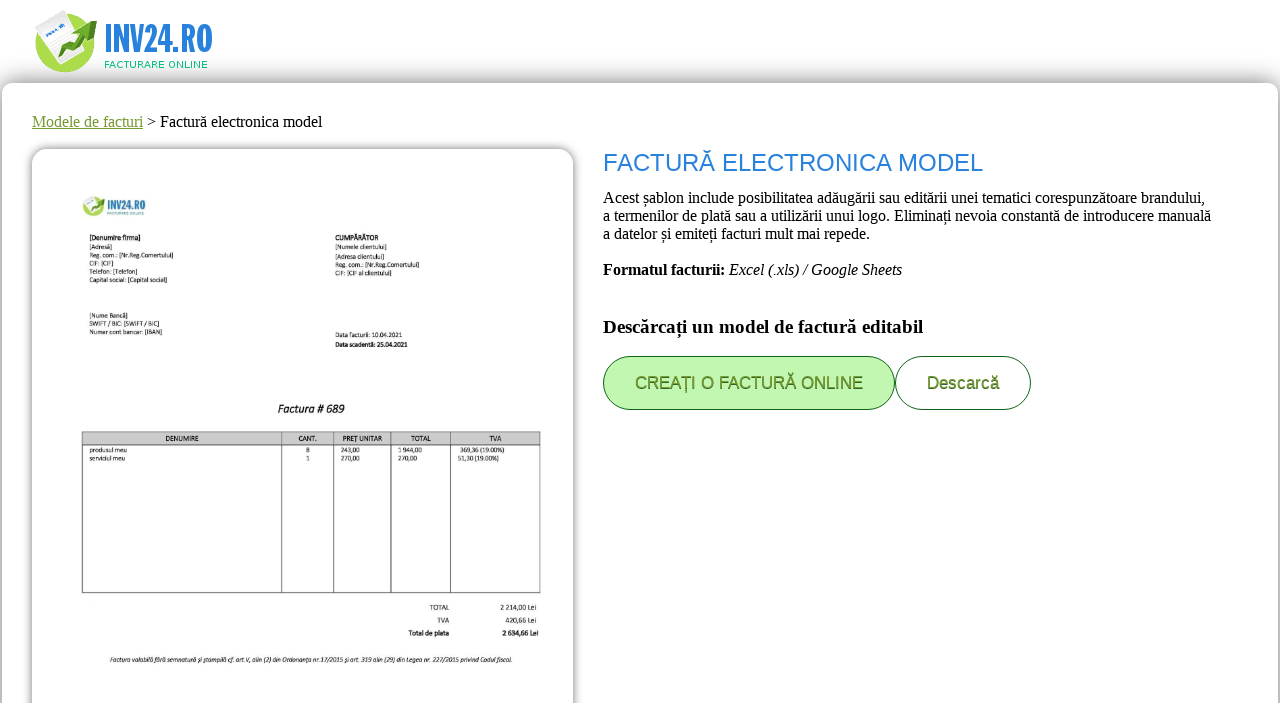

--- FILE ---
content_type: text/html; charset=utf-8
request_url: https://www.inv24.ro/ro/tpl/factur%C4%83+electronica+model/
body_size: 3058
content:
 <!DOCTYPE html>
<html lang="ro" xmlns="http://www.w3.org/1999/xhtml">
<head>
<meta charset="utf-8" />

<title>Factură electronica model (Excel / Google Sheets)</title>
<meta name="description" content="" />
<meta name="keywords" content="" />

<meta name="viewport" content="width=device-width,minimum-scale=1,initial-scale=1" /><link rel="shortcut icon" href="https://www.inv24.com/favicon.ico" type="image/x-icon" /><style>

 BODY, FORM, HTML {
        margin: 0;
        padding: 0;
    }
    
ul, ol {padding-left:10px;}

.logoMainMenu {
	height:83px;
	max-width:95%;
	margin:auto;
	}

.logoMainMenu img{
	margin-left:1px;
	margin-top:5px;
	}
	
.mainWrapper {
	-webkit-box-shadow:0px 0px 25px rgba(50, 50, 50, 0.68);
	-moz-box-shadow:0px 0px 25px rgba(50, 50, 50, 0.68);
	box-shadow:0px 0px 25px rgba(50, 50, 50, 0.68);
	max-width:95%;
	margin: auto auto 5px;
	image-rendering: -webkit-optimize-contrast;
	border-radius: 10px !important;
	padding:30px 30px 30px 30px;
	}


img {
    max-width: 100%;
    height: auto;
    image-rendering: -webkit-optimize-contrast;
}


.videoWrapper {
	position: relative;
	padding-bottom: 56.25%; /* 16:9 */
	padding-top: 25px;
	height: 0;
}
.videoWrapper iframe {
	position: absolute;
	top: 0;
	left: 0;
	width: 100%;
	height: 100%;
}




a, a:link, a:active {
	color:#799A32;
	text-decoration:none;
	}
	
a:visited {
	color:#799A32;
	text-decoration:none;
	}
	
a:hover {
	color:#799A32;
	text-decoration:none;
	}
	
h1 {
	font-size: 24px;
	margin: 0 0 0.5em 0;
	padding: 0;
	font-weight:100;
	color:#2982dd;
	display:block;
	font-family: 'Open Sans Condensed', sans-serif;
	font-weight:100;
	text-transform: uppercase;

	}
	
a.shrtlink {
  color:blue;
  text-decoration: underline;
}

a:hover.shrtlink {
  text-decoration: none;
}

@media (max-width: 480px) {

.logoMainMenu, .mainWrapper {

max-width: 99% !important;

}


 
}

.defaultTable table, .defaultTable th, .defaultTable td {
  border: 1px solid;
  padding: 5px 15px 5px 15px;
  vertical-align: text-top;
}

.defaultTable tr:nth-child(even) {
  background-color: #f5f5f5;
}


img.smallimg {
-webkit-box-shadow:0 0 10px rgba(50,50,50,.68);
-moz-box-shadow:0 010px rgba(50,50,50,.68);
box-shadow:0 0 10px rgba(50,50,50,.68);
border:1px solid #fff;
border-radius: 15px;
margin: 5px 10px 5px 10px;

}
@media only screen and (max-width: 767px) {
.mainWrapper img {
width: 100% !important;
}
}

</style>


<style>

.templateObj {

display: inline-block;
vertical-align: top;
width:190px;
height:310px;
padding-right: 15px;

}

.myButton {
	background-color:#c2f7b2;
	-moz-border-radius:28px;
	-webkit-border-radius:28px;
	border-radius:28px;
	border:1px solid #0e6316;
	display:inline-block;
	cursor:pointer;
	color:#000000;
	font-family:Arial;
	font-size:17px;
	padding:16px 31px;
	text-decoration:none;
	text-shadow:0px 1px 0px #2f6627;
	margin: 0px 0px 5px;
}
.myButton:hover {
	background-color:#9ef783;
}
.myButton:active {
	position:relative;
	top:1px;
}


.myButton2 {
	background-color:#ffffff;
	-moz-border-radius:28px;
	-webkit-border-radius:28px;
	border-radius:28px;
	border:1px solid #0e6316;
	display:inline-block;
	cursor:pointer;
	color:#000000;
	font-family:Arial;
	font-size:17px;
	padding:16px 31px;
	text-decoration:none;
	text-shadow:0px 1px 0px #2f6627;
}

.myButton2:hover {
	background-color:#c2f7b2;
}

ul {
    -moz-column-count: 4;
    -moz-column-gap: 20px;
    -webkit-column-count: 4;
    -webkit-column-gap: 20px;
    column-count: 4;
    column-gap: 20px;
}

ul.original {

-moz-column-count: 1;
    -moz-column-gap: 2px;
    -webkit-column-count: 1;
    -webkit-column-gap: 2px;
    column-count: 1;
    column-gap: 2px;

}

a.shrtlink2 {
  color:black;
  display: inline-block;
  max-width:200px;
  font-family: Arial, Helvetica, sans-serif;
  padding-bottom: 15px;
  text-decoration: underline;
}

a:hover.shrtlink2 {
  text-decoration: none;
}

img.smallimg { 
  border:1px solid #fff; 
  border-radius: 15px;
  image-rendering: -webkit-optimize-contrast;
-webkit-box-shadow:0 0 10px rgba(50,50,50,.68);
-moz-box-shadow:0 010px rgba(50,50,50,.68);
box-shadow:0 0 10px rgba(50,50,50,.68);
} 
img:hover.smallimg { 
-webkit-box-shadow:0 0 12px rgba(50,50,50,.98);
-moz-box-shadow:0 0 12px rgba(50,50,50,.98);
box-shadow:0 0 12px rgba(50,50,50,.98); 
}

.bigImg {

position: absolute;
top: 0;
left: 0;
bottom: 0;
right: 0;

display: inline-block;
vertical-align: top;
border:1px solid #fff;
width:95%;
border-radius: 15px;
image-rendering: -webkit-optimize-contrast;
-webkit-box-shadow:0 0 10px rgba(50,50,50,.68);
-moz-box-shadow:0 010px rgba(50,50,50,.68);
box-shadow:0 0 10px rgba(50,50,50,.68);

}

.myDivor1{

display: inline-block;
vertical-align: top;
width:45%;
padding-top: 60%;
padding-right: 20px;
position: relative;
}

.myDivor2{

display: inline-block;
vertical-align: top;
max-width:50%;

}

.hideDivor1{

display: none;

}

@media (max-width: 768px) {

.myDivor1{
width:100%;
padding-top: 133%;
position: relative;

}

.myDivor2{
max-width:100%;
}

.hideDivor1{
display: inline;
}

.hideDivor2{
display: none;
}

ul {
-moz-column-count: 1;
    -moz-column-gap: 2px;
    -webkit-column-count: 1;
    -webkit-column-gap: 2px;
    column-count: 1;
    column-gap: 2px;
}

}


@media (min-width: 1500px) {
            
body { font-size: 120%; }

.myButton {

	-moz-border-radius:33px;
	-webkit-border-radius:33px;
	border-radius:33px;
	padding:19px 37px;
	font-size:20px;
}

.myButton2 {

	-moz-border-radius:33px;
	-webkit-border-radius:33px;
	border-radius:33px;
	font-size:20px;
	padding:19px 37px;
}

h1 {

font-size: 29px;

}

a.shrtlink2 {
max-width:240px;
}

}

@media (min-width: 1700px) {
            
body { font-size: 150%; }

.myButton {

	-moz-border-radius:43px;
	-webkit-border-radius:43px;
	border-radius:43px;
	padding:26px 49px;
	font-size:27px;
}

.myButton2 {

	-moz-border-radius:43px;
	-webkit-border-radius:43px;
	border-radius:43px;
	padding:26px 49px;
	font-size:27px;
}

h1 {

font-size: 39px;

}

.myDivor3{

 padding-top: 75px;

}

a.shrtlink2 {
max-width:300px;
}

}

ul.bottomLinks {
    -moz-column-count: 4;
    -moz-column-gap: 20px;
    -webkit-column-count: 4;
    -webkit-column-gap: 20px;
    column-count: 4;
    column-gap: 20px;
}

.bottomLinks a {
  color:black;
  display: inline-block;
  max-width:300px;
  font-family: Arial, Helvetica, sans-serif;
  padding-bottom: 15px;
  text-decoration: underline;
}

.bottomLinks a:hover {
  text-decoration: none;
}

ol li{
  list-style-type: none;
}

ul li{
  list-style-type: none;
}

@media (max-width: 768px) {

ul.bottomLinks {
-moz-column-count: 1;
    -moz-column-gap: 2px;
    -webkit-column-count: 1;
    -webkit-column-gap: 2px;
    column-count: 1;
    column-gap: 2px;
}

}

.navurl{

text-decoration: underline !important;

}

.navurl:hover{

text-decoration: none !important;

}

</style>






</head>
<body id="mainMenuShadow">
<div class="logoMainMenu">
 <a href="/" title="Program simplu de facturare"><img alt="Program simplu de facturare" width="200" height="74" src="https://www.inv24.com/images/inv24-logo_ro.png"  /> </a>
 </div>
<div class="mainWrapper"> 


<a class="navurl" href="/ro/tpl/">Modele de facturi</a> > Factură electronica model
<br /><br />
<div>
<div class="myDivor1">
<img decoding="async" alt="factură electronica model (Excel / Google Sheets)" title="factură electronica model (Excel / Google Sheets)" class="bigImg" 
src="https://www.inv24.com/components/Misc/download/templates/ro/images/factura_electronica_model_xls-o.jpg"
srcset="https://www.inv24.com/components/Misc/download/templates/ro/images/factura_electronica_model_xls-1596.jpg 1596w,
https://www.inv24.com/components/Misc/download/templates/ro/images/factura_electronica_model_xls-1197.jpg 1197w,
https://www.inv24.com/components/Misc/download/templates/ro/images/factura_electronica_model_xls-798.jpg 798w,
https://www.inv24.com/components/Misc/download/templates/ro/images/factura_electronica_model_xls.jpg 399w,
https://www.inv24.com/components/Misc/download/templates/ro/images/thumbs/factura_electronica_model_xls.jpg 200w" sizes="100vw">
<br /><br />
</div>
<div class="myDivor2" >

<div class="hideDivor1">
<span><a href="/index.php?lang=ro&class=userRegistration&action=viewRegistration" class="myButton">CREAȚI O FACTURĂ ONLINE</a></span><span><a class="myButton2" download href="https://www.inv24.com/components/Misc/download/templates/ro/factura_electronica_model.xls">Descarcă</a></span>
<br /><br />
</div>

<div>
<h1>Factură electronica model</h1>
Acest șablon include posibilitatea adăugării sau editării unei tematici corespunzătoare brandului, a termenilor de plată sau a utilizării unui logo. Eliminați nevoia constantă de introducere manuală a datelor și emiteți facturi mult mai repede.
<br />
<br />
<b>Formatul facturii:</b> <i>Excel (.xls) / Google Sheets</i>
<br /><br />



<h3>Descărcați un model de factură editabil</h3>

</div>
<div class="hideDivor2"><span><a href="/index.php?lang=ro&class=userRegistration&action=viewRegistration" class="myButton">CREAȚI O FACTURĂ ONLINE</a></span><span><a class="myButton2" download href="https://www.inv24.com/components/Misc/download/templates/ro/factura_electronica_model.xls">Descarcă</a></span></div>
<br /><br />


</div>
<br /><br />





<div class="myDivor3">

<h3 style="text-align: center;">Modele gratuite de facturi</h3>


<ul>
<li><a class="shrtlink2" href="/ro/tpl/factur%C4%83+cu+discount+model/">Discount</a></li><li><a class="shrtlink2" href="/ro/tpl/factur%C4%83+de+achizi%C8%9Bie+model/">De achiziție</a></li><li><a class="shrtlink2" href="/ro/tpl/factur%C4%83+de+decontare+model/">Decontare</a></li><li><a class="shrtlink2" href="/ro/tpl/factur%C4%83+exemplu/">Exemplu</a></li><li><a class="shrtlink2" href="/ro/tpl/factur%C4%83+fiscala+model/">Fiscala</a></li><li><a class="shrtlink2" href="/ro/tpl/factur%C4%83+in+engleza+model/">Engleza</a></li><li><a class="shrtlink2" href="/ro/tpl/factur%C4%83+model/">PDF</a></li><li><a class="shrtlink2" href="/ro/tpl/factur%C4%83+model+necompletata/">Necompletata</a></li><li><a class="shrtlink2" href="/ro/tpl/factur%C4%83+proforma+model/">Proforma</a></li><li><a class="shrtlink2" href="/ro/tpl/factur%C4%83+simplificata+model/">Simplificata</a></li><li><a class="shrtlink2" href="/ro/tpl/factur%C4%83+storno+avans+model/">Storno avans</a></li><li><a class="shrtlink2" href="/ro/tpl/factur%C4%83+storno+model/">Storno</a></li><li><a class="shrtlink2" href="/ro/tpl/factur%C4%83+tipizata/">Tipizata</a></li><li><a class="shrtlink2" href="/ro/tpl/formular+factur%C4%83+fiscala/">Formular</a></li><li><a class="shrtlink2" href="/ro/tpl/model+factur%C4%83/">HTML</a></li><li><a class="shrtlink2" href="/ro/tpl/model+factur%C4%83+completata/">Completata</a></li><li><a class="shrtlink2" href="/ro/tpl/model+factur%C4%83+cu+tva/">Cu tva</a></li><li><a class="shrtlink2" href="/ro/tpl/model+factur%C4%83+doc/">Doc</a></li><li><a class="shrtlink2" href="/ro/tpl/model+factur%C4%83+externa/">Externa</a></li><li><a class="shrtlink2" href="/ro/tpl/model+factur%C4%83+externa+in+euro/">Externa in euro</a></li><li><a class="shrtlink2" href="/ro/tpl/model+factur%C4%83+externa+intracomunitara/">Externa intracomunitara</a></li><li><a class="shrtlink2" href="/ro/tpl/model+factur%C4%83+fara+tva/">Fara tva</a></li><li><a class="shrtlink2" href="/ro/tpl/model+factur%C4%83+online/">Online</a></li><li><a class="shrtlink2" href="/ro/tpl/model+factur%C4%83+pfa/">Pfa</a></li><li><a class="shrtlink2" href="/ro/tpl/model+factur%C4%83+prestari+servicii/">Prestari servicii</a></li><li><a class="shrtlink2" href="/ro/tpl/model+factur%C4%83+taxare+inversa/">Taxare inversa</a></li><li><a class="shrtlink2" href="/ro/tpl/model+factur%C4%83+vanzare+auto/">Factură vanzare auto</a></li><li><a class="shrtlink2" href="/ro/tpl/model+factur%C4%83+xls/">Xls</a></li><li><a class="shrtlink2" href="/ro/tpl/not%C4%83+de+credit+model/">Notă de credit</a></li><li><a class="shrtlink2" href="/ro/tpl/not%C4%83+de+debit/">Notă de debit</a></li>
</ul>
</div>

</div>

</div></body>
</html>